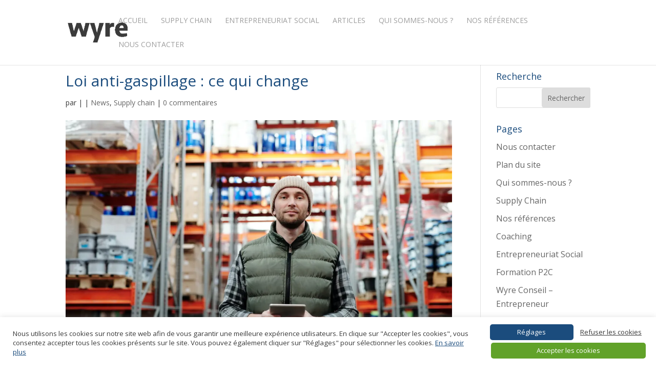

--- FILE ---
content_type: text/css
request_url: https://www.wyre.fr/wp-content/et-cache/971/et-divi-dynamic-tb-1402-971-late.css?ver=1765007208
body_size: -80
content:
@font-face{font-family:ETmodules;font-display:block;src:url(//www.wyre.fr/wp-content/themes/Divi/core/admin/fonts/modules/social/modules.eot);src:url(//www.wyre.fr/wp-content/themes/Divi/core/admin/fonts/modules/social/modules.eot?#iefix) format("embedded-opentype"),url(//www.wyre.fr/wp-content/themes/Divi/core/admin/fonts/modules/social/modules.woff) format("woff"),url(//www.wyre.fr/wp-content/themes/Divi/core/admin/fonts/modules/social/modules.ttf) format("truetype"),url(//www.wyre.fr/wp-content/themes/Divi/core/admin/fonts/modules/social/modules.svg#ETmodules) format("svg");font-weight:400;font-style:normal}

--- FILE ---
content_type: text/css
request_url: https://www.wyre.fr/wp-content/themes/peleweb/style.css?ver=4.27.5
body_size: -166
content:
/*
Theme Name: Wyre Conseil
Description: Wyre Conseil
Author: Peleweb
Author URI: https://peleweb.com
Template: Divi
Version: 0.1.0
*/

--- FILE ---
content_type: text/css
request_url: https://www.wyre.fr/wp-content/et-cache/971/et-divi-dynamic-tb-1402-971-late.css
body_size: -103
content:
@font-face{font-family:ETmodules;font-display:block;src:url(//www.wyre.fr/wp-content/themes/Divi/core/admin/fonts/modules/social/modules.eot);src:url(//www.wyre.fr/wp-content/themes/Divi/core/admin/fonts/modules/social/modules.eot?#iefix) format("embedded-opentype"),url(//www.wyre.fr/wp-content/themes/Divi/core/admin/fonts/modules/social/modules.woff) format("woff"),url(//www.wyre.fr/wp-content/themes/Divi/core/admin/fonts/modules/social/modules.ttf) format("truetype"),url(//www.wyre.fr/wp-content/themes/Divi/core/admin/fonts/modules/social/modules.svg#ETmodules) format("svg");font-weight:400;font-style:normal}